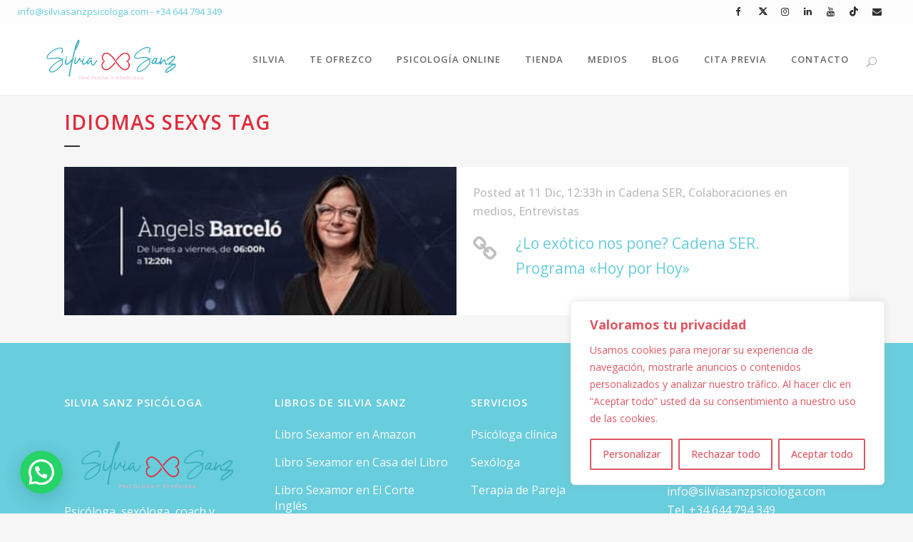

--- FILE ---
content_type: text/html; charset=utf-8
request_url: https://www.google.com/recaptcha/api2/anchor?ar=1&k=6Lc6P6kbAAAAAIeHFjIaJ3s9liOQqPzEAHkWJDmW&co=aHR0cHM6Ly9zaWx2aWFzYW56cHNpY29sb2dhLmNvbTo0NDM.&hl=en&v=7gg7H51Q-naNfhmCP3_R47ho&size=invisible&anchor-ms=20000&execute-ms=15000&cb=aavqvrqd7ree
body_size: 48429
content:
<!DOCTYPE HTML><html dir="ltr" lang="en"><head><meta http-equiv="Content-Type" content="text/html; charset=UTF-8">
<meta http-equiv="X-UA-Compatible" content="IE=edge">
<title>reCAPTCHA</title>
<style type="text/css">
/* cyrillic-ext */
@font-face {
  font-family: 'Roboto';
  font-style: normal;
  font-weight: 400;
  font-stretch: 100%;
  src: url(//fonts.gstatic.com/s/roboto/v48/KFO7CnqEu92Fr1ME7kSn66aGLdTylUAMa3GUBHMdazTgWw.woff2) format('woff2');
  unicode-range: U+0460-052F, U+1C80-1C8A, U+20B4, U+2DE0-2DFF, U+A640-A69F, U+FE2E-FE2F;
}
/* cyrillic */
@font-face {
  font-family: 'Roboto';
  font-style: normal;
  font-weight: 400;
  font-stretch: 100%;
  src: url(//fonts.gstatic.com/s/roboto/v48/KFO7CnqEu92Fr1ME7kSn66aGLdTylUAMa3iUBHMdazTgWw.woff2) format('woff2');
  unicode-range: U+0301, U+0400-045F, U+0490-0491, U+04B0-04B1, U+2116;
}
/* greek-ext */
@font-face {
  font-family: 'Roboto';
  font-style: normal;
  font-weight: 400;
  font-stretch: 100%;
  src: url(//fonts.gstatic.com/s/roboto/v48/KFO7CnqEu92Fr1ME7kSn66aGLdTylUAMa3CUBHMdazTgWw.woff2) format('woff2');
  unicode-range: U+1F00-1FFF;
}
/* greek */
@font-face {
  font-family: 'Roboto';
  font-style: normal;
  font-weight: 400;
  font-stretch: 100%;
  src: url(//fonts.gstatic.com/s/roboto/v48/KFO7CnqEu92Fr1ME7kSn66aGLdTylUAMa3-UBHMdazTgWw.woff2) format('woff2');
  unicode-range: U+0370-0377, U+037A-037F, U+0384-038A, U+038C, U+038E-03A1, U+03A3-03FF;
}
/* math */
@font-face {
  font-family: 'Roboto';
  font-style: normal;
  font-weight: 400;
  font-stretch: 100%;
  src: url(//fonts.gstatic.com/s/roboto/v48/KFO7CnqEu92Fr1ME7kSn66aGLdTylUAMawCUBHMdazTgWw.woff2) format('woff2');
  unicode-range: U+0302-0303, U+0305, U+0307-0308, U+0310, U+0312, U+0315, U+031A, U+0326-0327, U+032C, U+032F-0330, U+0332-0333, U+0338, U+033A, U+0346, U+034D, U+0391-03A1, U+03A3-03A9, U+03B1-03C9, U+03D1, U+03D5-03D6, U+03F0-03F1, U+03F4-03F5, U+2016-2017, U+2034-2038, U+203C, U+2040, U+2043, U+2047, U+2050, U+2057, U+205F, U+2070-2071, U+2074-208E, U+2090-209C, U+20D0-20DC, U+20E1, U+20E5-20EF, U+2100-2112, U+2114-2115, U+2117-2121, U+2123-214F, U+2190, U+2192, U+2194-21AE, U+21B0-21E5, U+21F1-21F2, U+21F4-2211, U+2213-2214, U+2216-22FF, U+2308-230B, U+2310, U+2319, U+231C-2321, U+2336-237A, U+237C, U+2395, U+239B-23B7, U+23D0, U+23DC-23E1, U+2474-2475, U+25AF, U+25B3, U+25B7, U+25BD, U+25C1, U+25CA, U+25CC, U+25FB, U+266D-266F, U+27C0-27FF, U+2900-2AFF, U+2B0E-2B11, U+2B30-2B4C, U+2BFE, U+3030, U+FF5B, U+FF5D, U+1D400-1D7FF, U+1EE00-1EEFF;
}
/* symbols */
@font-face {
  font-family: 'Roboto';
  font-style: normal;
  font-weight: 400;
  font-stretch: 100%;
  src: url(//fonts.gstatic.com/s/roboto/v48/KFO7CnqEu92Fr1ME7kSn66aGLdTylUAMaxKUBHMdazTgWw.woff2) format('woff2');
  unicode-range: U+0001-000C, U+000E-001F, U+007F-009F, U+20DD-20E0, U+20E2-20E4, U+2150-218F, U+2190, U+2192, U+2194-2199, U+21AF, U+21E6-21F0, U+21F3, U+2218-2219, U+2299, U+22C4-22C6, U+2300-243F, U+2440-244A, U+2460-24FF, U+25A0-27BF, U+2800-28FF, U+2921-2922, U+2981, U+29BF, U+29EB, U+2B00-2BFF, U+4DC0-4DFF, U+FFF9-FFFB, U+10140-1018E, U+10190-1019C, U+101A0, U+101D0-101FD, U+102E0-102FB, U+10E60-10E7E, U+1D2C0-1D2D3, U+1D2E0-1D37F, U+1F000-1F0FF, U+1F100-1F1AD, U+1F1E6-1F1FF, U+1F30D-1F30F, U+1F315, U+1F31C, U+1F31E, U+1F320-1F32C, U+1F336, U+1F378, U+1F37D, U+1F382, U+1F393-1F39F, U+1F3A7-1F3A8, U+1F3AC-1F3AF, U+1F3C2, U+1F3C4-1F3C6, U+1F3CA-1F3CE, U+1F3D4-1F3E0, U+1F3ED, U+1F3F1-1F3F3, U+1F3F5-1F3F7, U+1F408, U+1F415, U+1F41F, U+1F426, U+1F43F, U+1F441-1F442, U+1F444, U+1F446-1F449, U+1F44C-1F44E, U+1F453, U+1F46A, U+1F47D, U+1F4A3, U+1F4B0, U+1F4B3, U+1F4B9, U+1F4BB, U+1F4BF, U+1F4C8-1F4CB, U+1F4D6, U+1F4DA, U+1F4DF, U+1F4E3-1F4E6, U+1F4EA-1F4ED, U+1F4F7, U+1F4F9-1F4FB, U+1F4FD-1F4FE, U+1F503, U+1F507-1F50B, U+1F50D, U+1F512-1F513, U+1F53E-1F54A, U+1F54F-1F5FA, U+1F610, U+1F650-1F67F, U+1F687, U+1F68D, U+1F691, U+1F694, U+1F698, U+1F6AD, U+1F6B2, U+1F6B9-1F6BA, U+1F6BC, U+1F6C6-1F6CF, U+1F6D3-1F6D7, U+1F6E0-1F6EA, U+1F6F0-1F6F3, U+1F6F7-1F6FC, U+1F700-1F7FF, U+1F800-1F80B, U+1F810-1F847, U+1F850-1F859, U+1F860-1F887, U+1F890-1F8AD, U+1F8B0-1F8BB, U+1F8C0-1F8C1, U+1F900-1F90B, U+1F93B, U+1F946, U+1F984, U+1F996, U+1F9E9, U+1FA00-1FA6F, U+1FA70-1FA7C, U+1FA80-1FA89, U+1FA8F-1FAC6, U+1FACE-1FADC, U+1FADF-1FAE9, U+1FAF0-1FAF8, U+1FB00-1FBFF;
}
/* vietnamese */
@font-face {
  font-family: 'Roboto';
  font-style: normal;
  font-weight: 400;
  font-stretch: 100%;
  src: url(//fonts.gstatic.com/s/roboto/v48/KFO7CnqEu92Fr1ME7kSn66aGLdTylUAMa3OUBHMdazTgWw.woff2) format('woff2');
  unicode-range: U+0102-0103, U+0110-0111, U+0128-0129, U+0168-0169, U+01A0-01A1, U+01AF-01B0, U+0300-0301, U+0303-0304, U+0308-0309, U+0323, U+0329, U+1EA0-1EF9, U+20AB;
}
/* latin-ext */
@font-face {
  font-family: 'Roboto';
  font-style: normal;
  font-weight: 400;
  font-stretch: 100%;
  src: url(//fonts.gstatic.com/s/roboto/v48/KFO7CnqEu92Fr1ME7kSn66aGLdTylUAMa3KUBHMdazTgWw.woff2) format('woff2');
  unicode-range: U+0100-02BA, U+02BD-02C5, U+02C7-02CC, U+02CE-02D7, U+02DD-02FF, U+0304, U+0308, U+0329, U+1D00-1DBF, U+1E00-1E9F, U+1EF2-1EFF, U+2020, U+20A0-20AB, U+20AD-20C0, U+2113, U+2C60-2C7F, U+A720-A7FF;
}
/* latin */
@font-face {
  font-family: 'Roboto';
  font-style: normal;
  font-weight: 400;
  font-stretch: 100%;
  src: url(//fonts.gstatic.com/s/roboto/v48/KFO7CnqEu92Fr1ME7kSn66aGLdTylUAMa3yUBHMdazQ.woff2) format('woff2');
  unicode-range: U+0000-00FF, U+0131, U+0152-0153, U+02BB-02BC, U+02C6, U+02DA, U+02DC, U+0304, U+0308, U+0329, U+2000-206F, U+20AC, U+2122, U+2191, U+2193, U+2212, U+2215, U+FEFF, U+FFFD;
}
/* cyrillic-ext */
@font-face {
  font-family: 'Roboto';
  font-style: normal;
  font-weight: 500;
  font-stretch: 100%;
  src: url(//fonts.gstatic.com/s/roboto/v48/KFO7CnqEu92Fr1ME7kSn66aGLdTylUAMa3GUBHMdazTgWw.woff2) format('woff2');
  unicode-range: U+0460-052F, U+1C80-1C8A, U+20B4, U+2DE0-2DFF, U+A640-A69F, U+FE2E-FE2F;
}
/* cyrillic */
@font-face {
  font-family: 'Roboto';
  font-style: normal;
  font-weight: 500;
  font-stretch: 100%;
  src: url(//fonts.gstatic.com/s/roboto/v48/KFO7CnqEu92Fr1ME7kSn66aGLdTylUAMa3iUBHMdazTgWw.woff2) format('woff2');
  unicode-range: U+0301, U+0400-045F, U+0490-0491, U+04B0-04B1, U+2116;
}
/* greek-ext */
@font-face {
  font-family: 'Roboto';
  font-style: normal;
  font-weight: 500;
  font-stretch: 100%;
  src: url(//fonts.gstatic.com/s/roboto/v48/KFO7CnqEu92Fr1ME7kSn66aGLdTylUAMa3CUBHMdazTgWw.woff2) format('woff2');
  unicode-range: U+1F00-1FFF;
}
/* greek */
@font-face {
  font-family: 'Roboto';
  font-style: normal;
  font-weight: 500;
  font-stretch: 100%;
  src: url(//fonts.gstatic.com/s/roboto/v48/KFO7CnqEu92Fr1ME7kSn66aGLdTylUAMa3-UBHMdazTgWw.woff2) format('woff2');
  unicode-range: U+0370-0377, U+037A-037F, U+0384-038A, U+038C, U+038E-03A1, U+03A3-03FF;
}
/* math */
@font-face {
  font-family: 'Roboto';
  font-style: normal;
  font-weight: 500;
  font-stretch: 100%;
  src: url(//fonts.gstatic.com/s/roboto/v48/KFO7CnqEu92Fr1ME7kSn66aGLdTylUAMawCUBHMdazTgWw.woff2) format('woff2');
  unicode-range: U+0302-0303, U+0305, U+0307-0308, U+0310, U+0312, U+0315, U+031A, U+0326-0327, U+032C, U+032F-0330, U+0332-0333, U+0338, U+033A, U+0346, U+034D, U+0391-03A1, U+03A3-03A9, U+03B1-03C9, U+03D1, U+03D5-03D6, U+03F0-03F1, U+03F4-03F5, U+2016-2017, U+2034-2038, U+203C, U+2040, U+2043, U+2047, U+2050, U+2057, U+205F, U+2070-2071, U+2074-208E, U+2090-209C, U+20D0-20DC, U+20E1, U+20E5-20EF, U+2100-2112, U+2114-2115, U+2117-2121, U+2123-214F, U+2190, U+2192, U+2194-21AE, U+21B0-21E5, U+21F1-21F2, U+21F4-2211, U+2213-2214, U+2216-22FF, U+2308-230B, U+2310, U+2319, U+231C-2321, U+2336-237A, U+237C, U+2395, U+239B-23B7, U+23D0, U+23DC-23E1, U+2474-2475, U+25AF, U+25B3, U+25B7, U+25BD, U+25C1, U+25CA, U+25CC, U+25FB, U+266D-266F, U+27C0-27FF, U+2900-2AFF, U+2B0E-2B11, U+2B30-2B4C, U+2BFE, U+3030, U+FF5B, U+FF5D, U+1D400-1D7FF, U+1EE00-1EEFF;
}
/* symbols */
@font-face {
  font-family: 'Roboto';
  font-style: normal;
  font-weight: 500;
  font-stretch: 100%;
  src: url(//fonts.gstatic.com/s/roboto/v48/KFO7CnqEu92Fr1ME7kSn66aGLdTylUAMaxKUBHMdazTgWw.woff2) format('woff2');
  unicode-range: U+0001-000C, U+000E-001F, U+007F-009F, U+20DD-20E0, U+20E2-20E4, U+2150-218F, U+2190, U+2192, U+2194-2199, U+21AF, U+21E6-21F0, U+21F3, U+2218-2219, U+2299, U+22C4-22C6, U+2300-243F, U+2440-244A, U+2460-24FF, U+25A0-27BF, U+2800-28FF, U+2921-2922, U+2981, U+29BF, U+29EB, U+2B00-2BFF, U+4DC0-4DFF, U+FFF9-FFFB, U+10140-1018E, U+10190-1019C, U+101A0, U+101D0-101FD, U+102E0-102FB, U+10E60-10E7E, U+1D2C0-1D2D3, U+1D2E0-1D37F, U+1F000-1F0FF, U+1F100-1F1AD, U+1F1E6-1F1FF, U+1F30D-1F30F, U+1F315, U+1F31C, U+1F31E, U+1F320-1F32C, U+1F336, U+1F378, U+1F37D, U+1F382, U+1F393-1F39F, U+1F3A7-1F3A8, U+1F3AC-1F3AF, U+1F3C2, U+1F3C4-1F3C6, U+1F3CA-1F3CE, U+1F3D4-1F3E0, U+1F3ED, U+1F3F1-1F3F3, U+1F3F5-1F3F7, U+1F408, U+1F415, U+1F41F, U+1F426, U+1F43F, U+1F441-1F442, U+1F444, U+1F446-1F449, U+1F44C-1F44E, U+1F453, U+1F46A, U+1F47D, U+1F4A3, U+1F4B0, U+1F4B3, U+1F4B9, U+1F4BB, U+1F4BF, U+1F4C8-1F4CB, U+1F4D6, U+1F4DA, U+1F4DF, U+1F4E3-1F4E6, U+1F4EA-1F4ED, U+1F4F7, U+1F4F9-1F4FB, U+1F4FD-1F4FE, U+1F503, U+1F507-1F50B, U+1F50D, U+1F512-1F513, U+1F53E-1F54A, U+1F54F-1F5FA, U+1F610, U+1F650-1F67F, U+1F687, U+1F68D, U+1F691, U+1F694, U+1F698, U+1F6AD, U+1F6B2, U+1F6B9-1F6BA, U+1F6BC, U+1F6C6-1F6CF, U+1F6D3-1F6D7, U+1F6E0-1F6EA, U+1F6F0-1F6F3, U+1F6F7-1F6FC, U+1F700-1F7FF, U+1F800-1F80B, U+1F810-1F847, U+1F850-1F859, U+1F860-1F887, U+1F890-1F8AD, U+1F8B0-1F8BB, U+1F8C0-1F8C1, U+1F900-1F90B, U+1F93B, U+1F946, U+1F984, U+1F996, U+1F9E9, U+1FA00-1FA6F, U+1FA70-1FA7C, U+1FA80-1FA89, U+1FA8F-1FAC6, U+1FACE-1FADC, U+1FADF-1FAE9, U+1FAF0-1FAF8, U+1FB00-1FBFF;
}
/* vietnamese */
@font-face {
  font-family: 'Roboto';
  font-style: normal;
  font-weight: 500;
  font-stretch: 100%;
  src: url(//fonts.gstatic.com/s/roboto/v48/KFO7CnqEu92Fr1ME7kSn66aGLdTylUAMa3OUBHMdazTgWw.woff2) format('woff2');
  unicode-range: U+0102-0103, U+0110-0111, U+0128-0129, U+0168-0169, U+01A0-01A1, U+01AF-01B0, U+0300-0301, U+0303-0304, U+0308-0309, U+0323, U+0329, U+1EA0-1EF9, U+20AB;
}
/* latin-ext */
@font-face {
  font-family: 'Roboto';
  font-style: normal;
  font-weight: 500;
  font-stretch: 100%;
  src: url(//fonts.gstatic.com/s/roboto/v48/KFO7CnqEu92Fr1ME7kSn66aGLdTylUAMa3KUBHMdazTgWw.woff2) format('woff2');
  unicode-range: U+0100-02BA, U+02BD-02C5, U+02C7-02CC, U+02CE-02D7, U+02DD-02FF, U+0304, U+0308, U+0329, U+1D00-1DBF, U+1E00-1E9F, U+1EF2-1EFF, U+2020, U+20A0-20AB, U+20AD-20C0, U+2113, U+2C60-2C7F, U+A720-A7FF;
}
/* latin */
@font-face {
  font-family: 'Roboto';
  font-style: normal;
  font-weight: 500;
  font-stretch: 100%;
  src: url(//fonts.gstatic.com/s/roboto/v48/KFO7CnqEu92Fr1ME7kSn66aGLdTylUAMa3yUBHMdazQ.woff2) format('woff2');
  unicode-range: U+0000-00FF, U+0131, U+0152-0153, U+02BB-02BC, U+02C6, U+02DA, U+02DC, U+0304, U+0308, U+0329, U+2000-206F, U+20AC, U+2122, U+2191, U+2193, U+2212, U+2215, U+FEFF, U+FFFD;
}
/* cyrillic-ext */
@font-face {
  font-family: 'Roboto';
  font-style: normal;
  font-weight: 900;
  font-stretch: 100%;
  src: url(//fonts.gstatic.com/s/roboto/v48/KFO7CnqEu92Fr1ME7kSn66aGLdTylUAMa3GUBHMdazTgWw.woff2) format('woff2');
  unicode-range: U+0460-052F, U+1C80-1C8A, U+20B4, U+2DE0-2DFF, U+A640-A69F, U+FE2E-FE2F;
}
/* cyrillic */
@font-face {
  font-family: 'Roboto';
  font-style: normal;
  font-weight: 900;
  font-stretch: 100%;
  src: url(//fonts.gstatic.com/s/roboto/v48/KFO7CnqEu92Fr1ME7kSn66aGLdTylUAMa3iUBHMdazTgWw.woff2) format('woff2');
  unicode-range: U+0301, U+0400-045F, U+0490-0491, U+04B0-04B1, U+2116;
}
/* greek-ext */
@font-face {
  font-family: 'Roboto';
  font-style: normal;
  font-weight: 900;
  font-stretch: 100%;
  src: url(//fonts.gstatic.com/s/roboto/v48/KFO7CnqEu92Fr1ME7kSn66aGLdTylUAMa3CUBHMdazTgWw.woff2) format('woff2');
  unicode-range: U+1F00-1FFF;
}
/* greek */
@font-face {
  font-family: 'Roboto';
  font-style: normal;
  font-weight: 900;
  font-stretch: 100%;
  src: url(//fonts.gstatic.com/s/roboto/v48/KFO7CnqEu92Fr1ME7kSn66aGLdTylUAMa3-UBHMdazTgWw.woff2) format('woff2');
  unicode-range: U+0370-0377, U+037A-037F, U+0384-038A, U+038C, U+038E-03A1, U+03A3-03FF;
}
/* math */
@font-face {
  font-family: 'Roboto';
  font-style: normal;
  font-weight: 900;
  font-stretch: 100%;
  src: url(//fonts.gstatic.com/s/roboto/v48/KFO7CnqEu92Fr1ME7kSn66aGLdTylUAMawCUBHMdazTgWw.woff2) format('woff2');
  unicode-range: U+0302-0303, U+0305, U+0307-0308, U+0310, U+0312, U+0315, U+031A, U+0326-0327, U+032C, U+032F-0330, U+0332-0333, U+0338, U+033A, U+0346, U+034D, U+0391-03A1, U+03A3-03A9, U+03B1-03C9, U+03D1, U+03D5-03D6, U+03F0-03F1, U+03F4-03F5, U+2016-2017, U+2034-2038, U+203C, U+2040, U+2043, U+2047, U+2050, U+2057, U+205F, U+2070-2071, U+2074-208E, U+2090-209C, U+20D0-20DC, U+20E1, U+20E5-20EF, U+2100-2112, U+2114-2115, U+2117-2121, U+2123-214F, U+2190, U+2192, U+2194-21AE, U+21B0-21E5, U+21F1-21F2, U+21F4-2211, U+2213-2214, U+2216-22FF, U+2308-230B, U+2310, U+2319, U+231C-2321, U+2336-237A, U+237C, U+2395, U+239B-23B7, U+23D0, U+23DC-23E1, U+2474-2475, U+25AF, U+25B3, U+25B7, U+25BD, U+25C1, U+25CA, U+25CC, U+25FB, U+266D-266F, U+27C0-27FF, U+2900-2AFF, U+2B0E-2B11, U+2B30-2B4C, U+2BFE, U+3030, U+FF5B, U+FF5D, U+1D400-1D7FF, U+1EE00-1EEFF;
}
/* symbols */
@font-face {
  font-family: 'Roboto';
  font-style: normal;
  font-weight: 900;
  font-stretch: 100%;
  src: url(//fonts.gstatic.com/s/roboto/v48/KFO7CnqEu92Fr1ME7kSn66aGLdTylUAMaxKUBHMdazTgWw.woff2) format('woff2');
  unicode-range: U+0001-000C, U+000E-001F, U+007F-009F, U+20DD-20E0, U+20E2-20E4, U+2150-218F, U+2190, U+2192, U+2194-2199, U+21AF, U+21E6-21F0, U+21F3, U+2218-2219, U+2299, U+22C4-22C6, U+2300-243F, U+2440-244A, U+2460-24FF, U+25A0-27BF, U+2800-28FF, U+2921-2922, U+2981, U+29BF, U+29EB, U+2B00-2BFF, U+4DC0-4DFF, U+FFF9-FFFB, U+10140-1018E, U+10190-1019C, U+101A0, U+101D0-101FD, U+102E0-102FB, U+10E60-10E7E, U+1D2C0-1D2D3, U+1D2E0-1D37F, U+1F000-1F0FF, U+1F100-1F1AD, U+1F1E6-1F1FF, U+1F30D-1F30F, U+1F315, U+1F31C, U+1F31E, U+1F320-1F32C, U+1F336, U+1F378, U+1F37D, U+1F382, U+1F393-1F39F, U+1F3A7-1F3A8, U+1F3AC-1F3AF, U+1F3C2, U+1F3C4-1F3C6, U+1F3CA-1F3CE, U+1F3D4-1F3E0, U+1F3ED, U+1F3F1-1F3F3, U+1F3F5-1F3F7, U+1F408, U+1F415, U+1F41F, U+1F426, U+1F43F, U+1F441-1F442, U+1F444, U+1F446-1F449, U+1F44C-1F44E, U+1F453, U+1F46A, U+1F47D, U+1F4A3, U+1F4B0, U+1F4B3, U+1F4B9, U+1F4BB, U+1F4BF, U+1F4C8-1F4CB, U+1F4D6, U+1F4DA, U+1F4DF, U+1F4E3-1F4E6, U+1F4EA-1F4ED, U+1F4F7, U+1F4F9-1F4FB, U+1F4FD-1F4FE, U+1F503, U+1F507-1F50B, U+1F50D, U+1F512-1F513, U+1F53E-1F54A, U+1F54F-1F5FA, U+1F610, U+1F650-1F67F, U+1F687, U+1F68D, U+1F691, U+1F694, U+1F698, U+1F6AD, U+1F6B2, U+1F6B9-1F6BA, U+1F6BC, U+1F6C6-1F6CF, U+1F6D3-1F6D7, U+1F6E0-1F6EA, U+1F6F0-1F6F3, U+1F6F7-1F6FC, U+1F700-1F7FF, U+1F800-1F80B, U+1F810-1F847, U+1F850-1F859, U+1F860-1F887, U+1F890-1F8AD, U+1F8B0-1F8BB, U+1F8C0-1F8C1, U+1F900-1F90B, U+1F93B, U+1F946, U+1F984, U+1F996, U+1F9E9, U+1FA00-1FA6F, U+1FA70-1FA7C, U+1FA80-1FA89, U+1FA8F-1FAC6, U+1FACE-1FADC, U+1FADF-1FAE9, U+1FAF0-1FAF8, U+1FB00-1FBFF;
}
/* vietnamese */
@font-face {
  font-family: 'Roboto';
  font-style: normal;
  font-weight: 900;
  font-stretch: 100%;
  src: url(//fonts.gstatic.com/s/roboto/v48/KFO7CnqEu92Fr1ME7kSn66aGLdTylUAMa3OUBHMdazTgWw.woff2) format('woff2');
  unicode-range: U+0102-0103, U+0110-0111, U+0128-0129, U+0168-0169, U+01A0-01A1, U+01AF-01B0, U+0300-0301, U+0303-0304, U+0308-0309, U+0323, U+0329, U+1EA0-1EF9, U+20AB;
}
/* latin-ext */
@font-face {
  font-family: 'Roboto';
  font-style: normal;
  font-weight: 900;
  font-stretch: 100%;
  src: url(//fonts.gstatic.com/s/roboto/v48/KFO7CnqEu92Fr1ME7kSn66aGLdTylUAMa3KUBHMdazTgWw.woff2) format('woff2');
  unicode-range: U+0100-02BA, U+02BD-02C5, U+02C7-02CC, U+02CE-02D7, U+02DD-02FF, U+0304, U+0308, U+0329, U+1D00-1DBF, U+1E00-1E9F, U+1EF2-1EFF, U+2020, U+20A0-20AB, U+20AD-20C0, U+2113, U+2C60-2C7F, U+A720-A7FF;
}
/* latin */
@font-face {
  font-family: 'Roboto';
  font-style: normal;
  font-weight: 900;
  font-stretch: 100%;
  src: url(//fonts.gstatic.com/s/roboto/v48/KFO7CnqEu92Fr1ME7kSn66aGLdTylUAMa3yUBHMdazQ.woff2) format('woff2');
  unicode-range: U+0000-00FF, U+0131, U+0152-0153, U+02BB-02BC, U+02C6, U+02DA, U+02DC, U+0304, U+0308, U+0329, U+2000-206F, U+20AC, U+2122, U+2191, U+2193, U+2212, U+2215, U+FEFF, U+FFFD;
}

</style>
<link rel="stylesheet" type="text/css" href="https://www.gstatic.com/recaptcha/releases/7gg7H51Q-naNfhmCP3_R47ho/styles__ltr.css">
<script nonce="HbDUwYEBidzSCDKAcDzKmg" type="text/javascript">window['__recaptcha_api'] = 'https://www.google.com/recaptcha/api2/';</script>
<script type="text/javascript" src="https://www.gstatic.com/recaptcha/releases/7gg7H51Q-naNfhmCP3_R47ho/recaptcha__en.js" nonce="HbDUwYEBidzSCDKAcDzKmg">
      
    </script></head>
<body><div id="rc-anchor-alert" class="rc-anchor-alert"></div>
<input type="hidden" id="recaptcha-token" value="[base64]">
<script type="text/javascript" nonce="HbDUwYEBidzSCDKAcDzKmg">
      recaptcha.anchor.Main.init("[\x22ainput\x22,[\x22bgdata\x22,\x22\x22,\[base64]/[base64]/[base64]/[base64]/cjw8ejpyPj4+eil9Y2F0Y2gobCl7dGhyb3cgbDt9fSxIPWZ1bmN0aW9uKHcsdCx6KXtpZih3PT0xOTR8fHc9PTIwOCl0LnZbd10/dC52W3ddLmNvbmNhdCh6KTp0LnZbd109b2Yoeix0KTtlbHNle2lmKHQuYkImJnchPTMxNylyZXR1cm47dz09NjZ8fHc9PTEyMnx8dz09NDcwfHx3PT00NHx8dz09NDE2fHx3PT0zOTd8fHc9PTQyMXx8dz09Njh8fHc9PTcwfHx3PT0xODQ/[base64]/[base64]/[base64]/bmV3IGRbVl0oSlswXSk6cD09Mj9uZXcgZFtWXShKWzBdLEpbMV0pOnA9PTM/bmV3IGRbVl0oSlswXSxKWzFdLEpbMl0pOnA9PTQ/[base64]/[base64]/[base64]/[base64]\x22,\[base64]\\u003d\x22,\x22GMKYwrbDpcOcwpfDu8ONJTfCjMK3XQzCuMOkwpBowpTDnsK3woxgQsOlwqlQwrkawrnDjHEBw7x2TsOiwoYVMsOww5TCscOWw6UNwrjDmMOsZMKEw4towrPCpSM4CcOFw4AQw5nCtnXCsF3DtTkjwqVPYUnClGrDpSIAwqLDjsOEeBpyw4FENknClcO/w5rClzjDpifDrD7CoMO1wq9ww74Mw7PCpVzCucKCRMKdw4EeQFlQw683woROX2pVfcKMw7dMwrzDqiIDwoDCq2rCsUzCrEpfwpXCqsK3w6fCtgM0wrB8w7xMPsOdwq3Ch8OMwoTCscKYYl0Iwp7CrMKofRLDjMO/w4Euw6DDuMKUw7BYbkfDrsKfIwHCrsKkwq50UjxPw7NoBMOnw5DCpsOSH1QXwoQRdsO2wr1tCQZqw6ZpU03DssKpXB/DhmMVWcOLwrrCmMO9w53DqMOdw6Nsw5nDtsKMwoxCw57DlcOzwo7CnMOFRhg0w5bCkMOxw7PDhzwfGi1ww5/Du8OuBH/Dmm/DoMO4a0PCvcOTWMKiwrvDt8Oow6vCgsKZwrxtw5MtwpR0w5zDtmzCrXDDokjDmcKJw5PDhgRlwqZ/[base64]/DmcOibi3DhwBywol/w75nwrjCjsKcwosKBMKFZC3Cgj/CnyzChhDDvl0rw4/DtMKyJCIhw70ZbMOXwrQ0c8O8RXh3c8OKM8OVYcOawoDCjFLCukg+AcOkJRjCrsKqwobDr2N2wqptG8OCI8OPw7DDgQB8w63Dsm5Ww53CksKiwqDDhMOuwq3CjWPDsDZXw6LCkxHCs8KGElgRw7TDhMKLLkPCp8KZw5UQCVrDrkDChMKhwqLCqDs/wqPCvibCusOhw6AwwoAXw7zDug0OFMKPw6jDn1wZC8OPYMKFOR7Do8KWVjzCtcK3w7M7wo8eIxHCusObwrMva8Obwr4vXsO3VcOgAsOoPSZtw6sFwpFLw6HDl2vDjTvCosOPwq3ChcKhOsKCw7/CphnDtcOWQcOXYnUrGykaJMKRwr7CghwJw5/CrEnCoDbCqBt/woHDlcKCw6dfImstw6jClEHDnMKHJlw+w4hEf8KRw5ocwrJxw7jDhFHDgEB2w4Uzwps5w5XDj8O0wr/Dl8KOw4gdKcKCw5bCiz7DisOtR0PCtUrCtcO9ET3CucK5alzCuMOtwp0PGjoWwpHDqHA7W8OXScOSwrrCryPCmcKJY8Oywp/DkhlnCTbCiRvDqMKhwo1CwqjCh8OAwqLDvxnDiMKcw5TCkAQ3wq3CihvDk8KHPgkNCSbDq8OMdh3DoMKTwrcdw5nCjkoFw65sw67CmA/CosO2w6nCrMOVEMO4L8OzJMOWD8KFw4tfSMOvw4rDlm97X8O8IcKdaMOBN8OTDTvDvMOhwpQMZTXCsAjDlMOJw6DCuxo1woh5wr/DqCDCnHZ8wrLDicKBw7fDvWhQw5lHOMKeN8OhwrZVbsKibRgBw7jCsAzDuMKvwqUYcMKDDSsGwrgewqBSCxnDhgE1w74cw7pvw7nCr0/ClnMXw7XClCwqJF/CpVAXwonCqEbDgF3CvsKVekMrw7HCqTzDoSrDp8KPw5nCrMK9w61zwoFPSgrDm1VVw47CvMKBIcKmwpTCtMK5wpIfB8OoMMKEwrRUw5YWDDUBejvDqMKbw4nDow/CpXXDtnfDg2MhTWksXzfChcKTOmkOw5PCjMKew6llL8OhwodWSy/CvXERw5vCtcOBw5LDiXskZTfCoH1hwocUKsO/[base64]/wqTCj8O5YcOeH0UhwrN2bMKKDMK+w4ZqwrrChsOVVA08w644woHCiBbCg8K+VMOHGh/Dg8OowoJcw4Myw6vDsErDsVZ4w7ZJKTzDvyMUAsOowoLDpko5w47Ci8KZZmQqwq/CmcO5w4fDpsOqSR4SwrcuwoLCpxJnU1HDvw3CuMOHwqTCvEJlOMKAB8OEwrDDjG3CsnHCp8Krf1khw7d+N07Dn8OpesODw7DDoWLCv8Kkw6AEb1pCw6jCm8O9wpETw5bDuEPDpBfDhl8Vw4DDrMKowo/DisKfw47Chi4NwrM+ZcKbdVfCvj/Dr0UEwpoKA3UBDMKTwpZJGHgfZmfCvQPChcKVAMKdcFDDtj02w6FDw6fCnVNnw58NezfCpMKawotYw73CoMO+Z0pAwpDDjsOAwq1tEsKlwqluwoHDu8OBw6gfw5pMw5rCucOSdVzDkyPCrcOuTWx8wrlhAkTDvMKQLcKPw7RXw75rw5rDu8Kcw71bwq/CiMOiw6fCo1xQdSfCu8KSwo3DkkJIw4hXwpLCs2FWwp7Ck3DDnMKZw4Bzw7fDtMOGwoAgVcOsOsORwovDjcKYwq1GdXAYw4dww53ChBzDljAzSxIaFFnClsKxecKQwotVDcOBfcKKbRluQ8OWBTclwoZMw7UQR8K3fcODworCjlPChiUfNMK2wpfDijU/VsKNJMONXl8Qw6DDncO2NE/DlcKWw6YCcg/ClMKKwqpDe8KyTCDDpWZZwqdewr7DqMO3c8O/[base64]/DrcKaw63Dg2JrQMK7E8KAMcOew7sJA8KGOMKVwo/DuWTDsMO+wqRWwqXCqxdZKnHCkMOpwqtRNEd8w75Rw7MJTMK2wp7CsUQPw5gQI1HCqMKgw50SwoHDvsKjHsKpYzYcDBh/UMOMwrjCicKyWRFhw68Ew4vDr8Ouw6I2w7bDsn4Yw6TCnwDCqXfCncKJwqExwp/[base64]/AwApw4/CnMKTwobDiMKHwp/DhcKGwop5W8OTw4jCosOQw7ZjbS7Dl3gyVnw6w5luw7FHwrfDrEnDun1HTg7DhcOMC1bCiyXDuMKcChfCu8Kcw6/Cq8KIfEZWAE93OsKvw4BRAkLCiSFbwpbDlxoKw6MOw4fDncOcAcKkw4nDtcO3X1XCgMO5WsKywp1bw7XDkMKwC0/DvU8kw6fDsEwCa8KmfUlrw6vClsO1w5HCj8KjA2nClmMlMsOsKsK1acO7w71jBwPDk8Ofw6HDrcOIwqTCicKTw4FFEsKGwrPDo8Kpc1TCoMKjR8O9w5R8wpfCssKEwpBTEsOfHsKswrwUw6/Cu8KbZX3Dt8Kmw7bDpUYSwogCWsK7wrR0AFDDgcKSRmtHw4/CukNuwrLDmGDClxHClhPCsSEpwpfDq8Kaw43CgsOfwqElSMOuYcOjTMKRCX/Cg8K4MD14wqTDgGhFwo4ZLQUZO2okw57CkcOIwpLCo8KwwqJ+w5UQRRUqwppAV0rCiMOow77DqMK8w5rCoyvDnkJ1w5/ChMO2JcOoZAPDhQjCmnzCg8KZGAstbjbCi1/DjsO2wpIwd3tvw57DnmcDamLDtnfDlA4QTg7Ch8KmD8O2SxZ5wqVjDcK4w5llVmAefsO0wpDCj8KdCU5yw6zDucK1GX0OE8OHBcONNQfCrnQgwrnDqsKGwpsrCiTDrsKNCsKgHGTCkQ/DgMKeORBsNwLCpMKSwphzwpgoA8KOCcOgwoDCosKraEVJw6NySMKTWcKvw7vCqT1edcKewrFVNj4YIsOhw4jConnDrMOJwr7DmcOsw7XDvsO5F8K3GioZVBbDqMKHwrtWOMOFw4bDllDCgcO1wpjDkcKmw6fCq8K7w4/[base64]/[base64]/[base64]/DoMOxbSVOSgknw5NFwo/DlcOawqY/w4XDlT4Fw6zDu8OwwrfDlsO6wpjCqMKuGMK4P8Orel89D8KAE8KsU8O+wqQywr5lVyAxQcKRw5UzaMOmw4vDl8Opw5AhEjTCmcOLIsOLwoDDn33DkCQ2w4w8wpRQw6kPE8OCHsK6w4omGHrCsFzCjU/CtsODeBJmbBETw7LDoV5XEsKAwpkFwrMawpHDtUPDhsOaFsKvYcKlJMOywosOw4IhRWAUGEpiwrk4w4Qfw7EfUhzDg8KCasOpw75wwqDCu8KfwrDCmExWwpLCqMKdOsKOwqTDvsKCA2zDiHvDpsK/wq/CrsKHY8OKLx/CtMK5w5/DkwPCg8OUAh7CpcOJX0Q7w6kXw6jDjDPDpGjDkcKBw60eH3zDk1DDs8KrTcOeT8OzRMOTewzDsVNrwpB1YMOfPDJ2YSxhwobCn8KUPjrDgcOGw4vCicOLV3sqRxLDgMOLWsO5dQwfI2Nuw4TDmh58w7rDr8OnBAs9w4nCu8K1w79cw5EFw4/Cu0pxw6Q+FzNTw5HDtcKawo3CpGTDgxpeccKgFsOQwo3DrcOOw7wtAFklZBwbFcODVMK8a8OcE2rCu8KIYMKbHsKfwp/DlkLCmBkBTEM+w7PDtMOJFCvCgsKjIGLChcKzUR/[base64]/w5nCu8KKesOgIw3Cq3/Coj86RMKmV8OhFcOgFcOmQ8OOJsKyw5XCjArDil3DmMKCRnXCm0PCscKwJcO4wrjDlMO3wrJmw7rCnD4qJUvDrcOMw5/[base64]/w5B7w51owozDjsONw4HCmGHDnj7ChMKpKD/Dj8KhLMOLw7LCjE7DrsObw4pbUMO/w7YTUMKaUMOhwqpMJsKJw6PDjsOTZzXCs2rCpVYvwosrVFV5GhnDsHbChMO2GjlUw48Wwph2w7TDpsKyw6oFHsKew5V3wr4SwrTCvgjDhl7CscKzw5vDulHChMOPwpPCpiPCuMOUSMKiKB/Coy7Cg3vDnMOMDHh9wpvDkMOswrdcCyxlwo3Dk1fDqMKHQxbCkcO0w4nCvsK+wpvCgcKBwrU6wqnChGTCg2fCgWfDscKGGBjDkcKFIsO+VMOaN302w4fClx/[base64]/Il5te8KTwpfDuR3CpmvDs8OWw4UdwqxXwqgkS8KkccOow4t7ByBOahTDlAlHRsOMw5ECwpvCpsK6Z8K9wo3DhMO8wonCj8KoKMKtwoUNScOfwq3DucKywpjDrsOPw40UMcOcSMOyw4LDp8Krw7d4w4/DhsOfG0kSAQUFwrRfUyFPw6oSwqooAVLCtMKVw5BUwrxOQhHCvMOQdA7ChywswpnCrMKeXijDjg8IwpTDm8Kpw7TDk8KLwok6wodSRHMPLsOgw4TDpBTCsW5NWSvCvcOBVsOnwpvDiMKAw6TCvMKHw6LCmyQJwoEcJ8K3UsOGw7vDnHgFwo0IYMKMK8Oow7/[base64]/[base64]/wrU/E8K8Vw4wQ8OlT8ODw6LCnRFEwp9bwr/Dr1wdw4YPw5DDvcK/V8Kgw6nDty89wrYXaCt5w63DncOpwrzDjcKzYAvDhn3CuMOcQyYFb0zDs8Kdf8OASTI3GAAaSnXDgsOQMEUjNBBOwp7DrgTDosKrwokew7nDoHBnwrUAw5IvaWjDjsK8L8Krw7HDgcKxaMOjUMOINxV/NC5kEREJwr7CoDTCp1stGBTDusKiOULDssKFQVTCjhkHS8KKS1bDgMKIwqXDqGMQYMKPYsOswoAwwojCr8ODZjg+wqTCmMOqwoAFUQ7DjMKAw5FTw4vCrsOLBsOVTCZ8wqDCpMKWw4l+wp/Dm3PDphUvW8KvwqwzMns5OMKnCsOXwpPDrsKEwr7DrMK3w7RCwqPCh8OALMOdNsONUibCicOew75gwpUxwoM/[base64]/ClifDtiYMw48RwoPCjMOXwpUUL3HDmcODwpHDvhBew4zDnsK7KcKuw6PDohfDrMOmwqnCrcK5w7zDisOwwrXDlXHDrsOrw4dIWCNDwpLCucOPw7bDrRJlCBHChiVgS8KTc8Oiw4bDqsO0wo5swqRWLsOjUSzCmA/DqUTCvcKhEcOEw59RG8OJQ8K9wr7CkMODMsOmVMO2w5PCoEAwOMK0aBLCtUXDqFnDtkEpw7YAA1XCocKvwoDDuMKTOcKNGsKnOcKIYMK9JlRxw7MpfmQcwoTCpsOvLTDDo8K/O8OKwqUqw78NAcOSwpDDgMK/IsOvOgTDlsORLUtVDWPCuFE0w50UwrnDpMKye8KGZsKXwrdMwpo7AldCMhPDvsKnwrnDvcKle2xuJsO2IAkiw4ZMH1ljO8OWR8OVDjfCsiLCoD5hwq/CmmXDjg7CnX5xw5t9azQgI8KUfsKPCRh3J2hdE8OpwprDlinDksOnw7fDiTTCg8OkwpAuJ1LCoMO+LMKLdWRfw4RkwpXCuMKmwo/CtsKSw7EOWcOWw5c8ccOMZwFAVmPDtG3CsDzCtMKew7vDscOiwpbDkA8dAsO/VhnCssKrwrxrZXfDu0HDm3/DvMKSwoTDiMOfw6p/GmzCthfCixt/KsKBwozDqDfChELCsX9FAcOswpIACTkEH8K4wpoOw4TCtMOWw5dewovDkC1jwqXDv0/DosKOw6sLf2bDvjbDg3DDog3Dg8O+w4NIwobCjiFwMMKgMB3ClSUuFQzCtHDDo8OIw7zDpcOqw4XDs1TCu1kdAsK6wqbDksKrasKew7JEwrTDicKjwq1vwrscw4B4CsORw6wXK8OEw7ILw59TTcKRw5ZRw4bDmGlXwqbDg8KJaCjDqiJ/aBTDgcO/[base64]/[base64]/[base64]/Dq8OuUMOpPncYw5zDpQXDqTjDrzpZw6xVaMO1wrXDnAlxwqhgwr8QS8Ozw4QkHjzDqzDDlcK2w41lL8KSw49dw4BOwpxJw6t/woQww4TCs8KXMlnCjiBPw7YswpzCu17DjEpjw7NYwoNew7Eqw5zDpik+TsKXWsOsw7jDvcOLw6tvwoXDqsOqwoHDkFUuwrcCw7DDrDzCnFPDkHDChFXCocOJw5vDtMO9RHZHwp4pwo/[base64]/Ci3YOSFDCrMOlJMKPwqRySVnCicK9wpvDvCMxdlLDgMODXMKfwrLCjitnw7F8wpHDo8OWdMO2w5rCiF/ClR83w7HDmiEQwrzDs8KKwpHDkMKff8Odwp7CpErCiETCmjNLw4PDi1HCqMKaGiQzTsOhw4bDnyN6PRTDp8OgDsK4wozDmW7DmMOPKMKeL3pTUcKdVcKje3ZtHcOac8KTwrfCvsKuwrPDvzJ6w6x2w4vDrMOpe8KXb8KbTsOYP8K5JMKuwqzDpT7Ch1fCti1CJ8KAwp/ChcOgwqfDjcKGUMO7woLDgRQzCTTCuC3CmC5rCcORw5DDv3bCtCQMKMKxwr1iwr5mADjCrVQVE8KdwoPCg8ORw4FdVsKQB8Kgw5JHwrQjwofDoMKrwr8mE2fCkcKow4gOwrA6H8K5fsKZw7/DlBY5R8OBG8Oow5DDhcOYVA1Fw6HDpyrDhAXCkg9kNQkMFwPChcOWHQsBwqXCv0LCmUTCnMK9wpnDucK3LjrCigfDhx8rbSjDuH7CgjDCmsOELw/[base64]/[base64]/CnsKew5x3wpHDnjnDmsKPUsKRw5kHZMK1w4/Cj8KcZTLDmFvCtcKjbMORw4nCpwfCpTVWDsOUIcKswpnDqjjCgMKYwoTCpsKAwoYLNmLCq8OcEEE6bMKtwp1Iw7YawonCnlJKwpR0wpLCvSgmUkcyKlLCp8KxVMKVeSINw5tOQcKXwpcCbMO0wqQ7w4jDtXhGa8KGFn5YOsOaYkjCqXXCv8OPTw/CjjA4wqtMdjECw5XDrALCrl5yEE8Kw5/DqDBawpFtwol3w5BeIMK0w4nCv33DrsO+w5zDqsOBw7JhDMO+w6YDw5AvwqkDUMOGDcOvw6XDh8K/w6XCmFHDpMO0woDDhcKsw7oBcGQHwp3CuWbDs8OcckZwSMOZbTMSwrzDq8O1w5rDlAFawp4gw7llwp/[base64]/CviJ6wpQBwpfCl0TDicOaw7B/w5Qvw68DdzzDosOIwoAZUEZawpjCrDvCvsOsEMKxIsOPwoTCr00lOxU6RxHCkQXDuXnDphTDmVYrPCk/d8OaWQPChT7Cj1fDscK9w6HDhsOHesK7wpIeE8O8FsOmw47CoTnCqE9JPMKLw6YpAmpeYGcDPMOJbnTDrsOTw7tlw4B/wpZqChbDnwLCocOmw77Ct3VUw6HCk0c/w6HClQHCjSwnNx/DssKfw63Cv8KQwr59w7/DuzjCpcOdw67CkE/CjAXCqMOBTDkxAMOUwpZPw7jDnkNpwooJwrdLG8O/w4djYhvCnMK9wo1lwpoTZ8KfDsKswohNw6cSw5FQw5XCoAbCt8OpQ37DshdWw6fDgMOrw5R3FBrDisKFw4Juwp0rS2PCvXAww67CiHFEwo8uw4DCoj/CuMKtYz05wrImwoYIWsKOw7Biw5PDrMKOFQh0X34CSgYiCD7DisOxJztKw4rDlsKRw6rDlsOrw5tHw4DCqcOXw4DDpsOFAlx/[base64]/WU7DnSchw7ItwqI+Gk0lc27DocOKwoByccOOBgcXKcKhJ31CwqNVwpbDjnJ6WWvDiCHDnsKjPMK0wpPCtWEqQcOOwpt0XsOYHmLDvUsKIkoJOFPChMObw5zDn8KmwrrDocOFecKSWkY5w4zCmGdhwqc1Z8KdXG7CnsKqwr/[base64]/Cun7Ci8KjwqVFEm0JwpXChsOtw6gIw7jCt8Oswo0iRMOoW1zDjA4NcjDDgjTDksOZwr4Cw6dUei9Bwp7DjT9PUwpoZsONwpvDrQzDsMKTW8ONLUVRfUfDm2TDqsONwqbCohfCoMKZL8KEw50Aw6TDssOaw5JfBsO5GMO7w7HCsjROKBrDhxDCmXDDn8KXd8O/NAsCw55rfnXCicKaF8Kww4stw6Muw7QHwpjDncKLwrjDhkspNG/DrcOmw4HDqcOxwpnCtzZywpUKw5TDm3TDnsOsJMOvw4DDicKmAsKzDj1rVMOswrDCiR3DjsOrbcKkw6xTwrg4wrnDvsO2w4vDjlnCmMKUcMKUwp7DuMKCQMKGw7sPwr0UwrFJTcKmw502wog4f3TCvnvDosKadcOow5nDsmjChwlDVVDDoMO+w77CucKNw6/DgMOpw5jDnxXDmBYMw5VUwpbDq8K2wrXCpsOxw5XCpVDDjcOtLQ1UdxIDwrXDuW/Ck8K5esKoWcO8woPDj8K0McOgw7vDhk3CgMOoMsOPGxPCo0tFwpUswqhnV8K3woLCn014wo1zGG1fwpvCtTHDjMK1Z8Kww6TDlQ53ci/DmmVSSnHCv010wqd/dsOnw7I0ZMKWw4hIw64YQMOnCcOvw7vCpcKGwpgcfSnDgmfDiGAJegE9w4wpw5fCj8KTw6NuY8OCw67DrwvCqxHClQfCp8OzwpFFw6fDhcOFZMOsaMKZwrh/wqEzaDDDrsO3w6LCi8KLG3/DuMKnwrfDsg4Vw7AQwq8hw58MEHhTwprDhsKMVQdZw4FSczdfPsKFd8O7wrYQdmzDuMK/aXrCo247FcO9ZkjCisOnJsKfWD14bnPDrcKfb2dFw7jCnk7CjMO7BSDDvsKZJGNzw6tzwp8XwrQkwoRsZsOOPljDi8K/[base64]/Dqgl3w7ABw4Q7wptuw4jDk8Kuw6fDlcOpwq9/ZWICdnbCoMOTw7I4X8KITn0Cw7o9w5nDgcKtwpcvw6NbwqrCqMO5w7fCqcOqw6EvDlDDoG/ClhMpw5cZw5FPw4PDnAIWwr0Ab8KEcsOdwqzCnSF/[base64]/Do09Rw4rCqcK7bk3Cv0VKwpxURcOgw5HDpRDCn8OGMCzDnMKWZXjDuMKyNCHCvR3DhjgtcsKMw704w5nDrjPClcKZwonDlsKkT8OtwptmwpvDrsOgwpRyw6vCssOpR8O5w45Uf8OFfyhWw5bCtMKBwpkPPHvDjEDCiDA2WD1Yw4PCi8K/w5zCosOoCMKtw5fDv11nNcKjwqhiwrTCg8KzeyDCqMKLw5bCr3QKwq3CpkhuwqcdGsK8w7gPL8OtbMKoBsO8IsKbw4HDrhXCmcO2S2I6IlnCtMOkT8KQVFUqQgIuwpxTwqRBScODw6ceaxA5HcOLQsOaw53DuyXCnMO1wprCsRnDmT/DocKNJMOKwocJeMK/XMKSRyvDlsKKwrjDmXxVwo/DpcKrfTLDk8KWwojCtwnDvMK2S2Aow5FpB8ONwoMYw67Dox7DphMZZcOHwrc+IcKDZEvCiB5jw6nCq8ObLcKXwovCvG/DvMOtOALCnTnDncOSPcOiWsONwoHDoMKDIcOGwqPCl8KJwp7CpV/[base64]/DqcKVa8K/wqJCBsK8w7V3V0jDiEPDoVN4wo5Bw4fCqzfCg8K/w4HDmCHCoBfDrC0LeMOlV8K2wpQHfnbDosKNE8KBwpnCsAouw5TDqsK0fC9fwpUqUMKkw7F/[base64]/DiMOCwppzfglGcMOrPTFYwo7CisKLZMKiK8Kfw53Ck8KkOsKqScOHw43CgMOiw6lAw5PCrl4XRzhDccK4VsKYQn3DicK5w7xXDmUhw6bCiMKrH8KxLWvCqsK/bWBrwo4AU8KINsKRwp1xw7klKsKcw755woc3worDkMOyOw4JG8OoeDTCpnTChMOtwpJlw6Q8wrsKw73DnsO8w57CknDDjQrDssOldcKLIRlkT1zDpRHDk8KFTSQPSCsLfD/ChyZHR1MKw4HCqMKAI8KwBiA/w5nDqVXDtAvCocOYw4vCkDcqacOJwqYIT8KIRgzChA/Cl8KBwrtdwpzDqHTDusKORFYZw53DrcOOWsOiNcOLwp3Dk1zCl24dUUPCg8OQwrvDusO3LXTDl8K4wpLCqF1VflPCr8OHMcOiImXDh8O6B8ODGl3DiMOlIcKnZivDo8KNLMOBw5gtw69EwpLCscO0XcKcw5Egw5h6Xk/CuMOTYMKAwqLClsO0woRLw6HCpMONX3QxwrPDh8OawoFzw7HDmMKtw5w5wqjCi3zDoFtBNl1zwoECw7XCuWTChzbCsFlVdksqP8OmHsOEw7bCgQ/DuVDDnMOiLgIHX8KEdBcTw7AGR2xSwoIrwqrChMOGwrTDmcOfDg8Xw7PDk8KywqlnIcKfFDTCkMORw5ARwqchbgXCgcKkH2UHdlzDrXLCuQgDw4s9wosWJcOxwrRwZsO7w6EOa8O5w7I/DG41FyR9worCviwfcXHDl04CEMOWCycQehtbWzlDFMORw4jCqcK0w6NMw68nXsOlMMOKwqMCwp3CmsOrbRkMPwLCh8Orw69Od8OzwqvChwx7w5rDoQPCrsKKDcKXw4RqHEEXJiRlwrlcfCvDvcK8esOYUMKqM8Kawq3DhMOARklQFD/ClsOMTSzCsn7DnVIbw7haJcKJwptfwprCiFVtwqDCucKDwqp6MMKUwp3Dgg/DvcKkw7BvBjMSwq3Ci8O/wp/ChTsqCUoUNU3ChMK2wrTClcOBwp1Ww4wkw4XChcOfw6F9QXrCn0DDkG9XWXXDusKlPcKZSWl2w6bDoFc/UArCicK+wpwoP8O3bDp8PUJswq1iwpTChsKSw6jDri0Dw6fCgsO3w6nCkBooXyNvwo/[base64]/wo/Ch8KVecOAbgLDqGDCjcOqR8Kmw68hTykSJ2/CoFI6THvDkAMaw6ZlPhINdcOcwozDoMO4wqjCmGjDt3fCgXtjHMOMe8K3wrdZMnnCpw1fw5spwqPClCNiwofCly3ClV5RW3bDiRDDkRBUw7MDRMKTGcKiLRjDosOkwrnCv8KKwqTDk8O0B8KteMO7wrplwp/Dp8Klwo8DwpLDh8K7L1/CiTkxwqPDkS/DoTLCjcO3wp8awoTDoUjDixUbI8Omw4fDhcOIQwDDjcOSwr8xwovCrTHCucKHLsOJwpPCgcKHwrEMQcO6JsKPwqHDhgLCg8OUwprCjXLDsjcKRMOGScKkWMK8w7Ylwq/DoTIgFsOxwpjCiVQlMMOJwovDuMO9PsK2w6vDo8Ovw6NfZXNVwrQJL8KEw4bCuDEewrXDnGHDqx7DpMKSw6MLLcKYwoFUJDkZw4LDoHtDDjQ7VsKZWcOwehPCq1XCuGkVMBUWw77CjlM/FsKiPsOAaxTDh3BcMcKUw6g6XcOowqBxUsOsw7fCqGoQAQ1tIXgwG8Kjw7rDuMKjRcKzw5F+w4/CuzzCkwN7w6rCrUnCuMKZwoAEwo/DlELCiVAlwoUNw7fCtgQbwp85w5fCjknCvwdeKEZ6VCNRwqDCh8ORasKJXztLS8OpwofCjsKMw6/DrcOVw5ccMz/DhDwEw641R8OYwoTDoWfDq8KCw4oGw6fCjsKsXT/CtcKuw6/Dpjt8E2/CjMOywr97DUdpQsOpw6HCm8OlF2YSwpHCs8OWw6jCsMKYwo8/AMOtbcOJw4c0w5DDq2RXZRl1EcO5aG7CusOsWnB+w4/[base64]/Du2VtfMODDMOePXbChBXDpcOWwrlPRMKmw4sHSsOBw6oewqZXOsK8LE3DqmbCv8KKPygVw7YwPAjCm0dEwoDCjMOqacKWXcK2AsOcw4jCm8Ovw49Aw71XYhnDuGpCVDQTwqI9CcKawrlVw7HDjhVEesOxGnhaBcOZwqTDkAxyw4lVcl/DgirCuSjDs2PDhsKPK8KZwqoeTjhTw7Enw65hwoNNcHvCmsKDaC/[base64]/DksKHOE7CgcKow5TCjMKhw7wlfcOYQ3p/SjvDjsKIwr4qbyDCp8KAwooDVidRw4w4T3vCpBTCgERCwpnDjm7Do8KaR8KZwo5vw4McAicGTTFKw5LDvgl/[base64]/EVxRFcOqZcKjeMOKIRnClXTDknTCvX9cB2MPwogjAUTCsR4JEMKhw7QuVsKIwpd7wp9twoTClMKbw6XCkRjDjk3CsxZzw4dawoDDjsO+w7jCvT8YwoPDshTCtcKew4w4w6nCtWzCkBFOe3MEJCzDncKEwrJPwonDsgvDssOgwr4Fw5HDtsKVPMK/C8O1FxzCoR4hw7XCg8O+wpPDiMOMQMKqPQ8XwrpYBEXDiMKxwohsw5/DpUvDl0HCtMO6IcOLw54Yw4N2XHjCqUfDnThna1jCkEzDuMKQPzfDjkRSw7/[base64]/Dj14nw5kUBsKMLDTCiAZlw6NQwoxYTD/DhFMgwrIzWMOOwq0pOsOfwq0hw65NcsKudFwjKcK9NMKmSkYNw4hdNnzDkcO/FcK2w7/ClCPCpz/CkMOEw4vDtU9Aa8Kiw6fCrsOMS8OswqBnwqfDkMOURMOWZMOaw7bDmcOdGE8DwoxiJcKFNcOsw7HDhMKRPxROSMKkQcOzw70IwprDrsOaBMKiaMKyXnHCgcK1w7YJd8KBOylTHMOGw79OwqwJasODCcOUwppEw7QZw5/DmcOucADDt8OFw6k6KDzDosOcDcOda0vCmU7CrcO8Sm8+A8KuKcKcGWgcf8OUUcOTVMK2L8OQICAiLG0EVcOROSYfOjnDvnhdw4RZcgRBQMKsHW7Cu0l7w5Nww5JzXVhJw6zCu8KAYVZ2wrtOw7tSw4jDqx/Di1vCssKoPB3ClUvDkcO9ZcKMw68QcsKJBQHDssKyw7TDsGXDmELDh2UgwqTCumLDpMO0PMOlVgE8GXvCqsOQw7tEwqQ/woxEw7/CpcO0fsO2LcKZwpNdXTZybcO2UVY+woAFPmpawpwLw7w3Uxc+VhxzwrnCpT7Do3vDjcO7wp4Gw4bChzrDjMOMS1vDhx1XwobCqmZjaSLCmAdJw6LCpXgkwqTDpsO5w63DrlzCuGnCiyJ/SjEew6zCgR41wpHCmcOZwqTDuAEgwrs0BgXCiyRJwrfDq8O1GBPClcOIQBbChDDCnsOdw5bCnsO/[base64]/Cp8OFcE/CtsKhw5TCusOlw7nCuQDDrzsmw7zCkHsIUAfDlFcWw47CqU/Dux8OfifDhCFGDMKcw49lPkjCicOtNcOawrrCj8K+wq3CksKUwq4TwqkKwozCqwcuGH0CCcK9wrVmw7hvwqgBwq7CnMKcNMKpP8OSekd3FFw5wrUeCcKQC8OKfMOFw501w7EFw5/[base64]/w5lUPMKDZMOyBsKjw5E4wo/CrXZhw6nDohptwrwww5NYDMOow645J8KPC8OnwoBrBMKYPVLCigfCjcKPw6M4AsONw5zDhGbDvsOBc8O/[base64]/w43CvMKQdEljP8OPBMKlOW/DoSHDucKcwqQIwq1dwoHDhWgJc2nCicKKwqXDpMKQw4/[base64]/CqMO/wrMMw60JwphgUQzCg8KkwoUzwqnCsnrCqD3CvsOSLsKmUxNpfjV0w4TDoE85wpzDo8OXwrfDtTAWdmPCmcORPcKkwoBYY34PbsK6FMOPXSFtWSvCocOfagNOwoBXw6w/IcKVwovCqcOmF8Ouw6cfSMOHwoHCnkPDsDZPH05KC8Ojw7Izw75vf14Uw4XCuELDj8OjBMO5dQXCiMKmw5sIw4EBW8OXcmrDrQXDr8OKwodZHcO4YHoIw5nCmMO1w5Udw6/DqMK+T8ObExRawoVsJHhGwpNywpnCvQbDlQjCksKdwr7DjMKJeC3DmcKPUmYVw6XCpT89wo8+XzVDw6nDnsOFw4zDr8KlcMKwwobCicK9dMK5VMOJA8ORw6kqacOmI8KzCMOXHCXCkXzCi3TCnMOSIhXChMKUfBXDl8OQD8KrY8OBBcOmwr7Dpi/DgMOKwrYSHsKKJcOCP2ohZMKiw7nCmMKww7I/wqbDth7CnMO6Yy/Dh8K9JEVIw5fDr8K+wogiwoHCtBTCisO6w7FmwrjDrsKRD8OCwoxjVl5WLjfDvMKDI8KgwojCpV7DmcKCwo/CvcKZwobClnQKIWPCoirChi5bGCYcwrRpecOAEVdzwoDCvzHDpwjDmMKpDsOtwp4uRMO3wrXCkl7DvhJRw77Ch8KvWHJWw43CinMxW8KuMSvDmsKmIsKTwqAHwpQZwo8Cw7/[base64]/[base64]/DlMOHYMKrcHB5w4YDWQLCscKwUkPCkMKnFcKMQTPCtcOxfE4JYcOIPXHCmcOrOcKzwq7Cqn9Ww5DCnxkuD8OpYcOrHm90woLDkxt1w4wsTjsjNngsFsKhbUUZwqwQw7bCtCAmcAHCoBLClsO/X1YGw4Jfw7Z9F8OLDVJaw7HDusKGw4Ycw7DDlWPDhsONPxgZSzYdw7gWcMKcw6bDuSs4w6DCpRwWVmLDmcOjw4DDvcOxwoo+woHDgzV7wpnCo8KGMMKbwoEPwrDCkC3DusKTJXhKEMOXw4YQUEM3w7YuA1M2QcOoJsO7w7/[base64]/[base64]/DmsK3wrTDq8KGwoQfWsKVw73DtcKra8OVE8OCBzVAO8Oaw6LCpSsnwrXDkXYqw7Vvw6zDtBVlN8K3JcKXQsOsa8OYw5UJI8OEAjPDm8OpLMKbw7UDb0/DvMKyw6TDvgnDtmtOWkxoBVtzwpTCpW7DphHDuMOTCnHDoinDi3jDgj3CtsKTwqMvw7cZNmQewrHClHM9w5vCr8O/[base64]/DtcK3EMKzwqPDmcKeAcKsKhrDscO2wpxPw57DnsK/wqXDkcKVecOKXB0fwoEPY8KrPcOcNgpbw4VxLF7DhmQqaF5hw5rDlsKjwrYuw6nDjcO9UEfCsmbDvMOVSsOVw6/CmnTCuMOmFsKRB8OVRXpfw645Z8ONJcO5CsKcw7jDjj7DpMKlw6g1DsOvIGHDintPwrxMasK4OCJpN8OlwpBQDwPCr1HDvUXChTfDkWRawqAnw7jDoDjDlxQTwqovw6vCvwXCosO/[base64]/Dn8O0w7jCucK7IMOfw4HCjXU4w6DDrMOJGsK0wo8ywqLChSQwwqXCncOFDMOATcKcwp7CoMKhIMKxwoNTw63CtMOUcxpFwq/Cn2cxwp9CGzdFw63DvHLCtB3DiMO9QCnCn8O3Z10xUR8Owr8oJDwpQsK5fl5NDXQeLQpoFMOLNMOcDMKAOMKJwr00A8OlIsOyLGDDjsOCNB/CoirDjsO+M8Oud0taVcK7QBDDl8OCaMOlwoVuO8OpN2TCpkAnG8KZwrHDr1XDiMKiFXMlCw7CpSBfw5U9YsK0w6zDjA53wpg6woDDmxzCsmfCpFnDrsKFwoNNIcKcEMKkw7h3wpzDvE/CtsKRw4LDrsOhC8KdRMOyPDESwo3CjCHCjDPCl1g6w61Gw77DlcOtw5FdVcK5Z8OPw4HDgsKweMKLwoTCgAbCo1fCoWLCjWBiwoJ/ccKLwq5jTwh3wpnDgnN/WzHDginCicO0bl5uw5DCrCXChEM2w5Bow5PCksOew6Y4fsK8EcKycMObw7whwpzDggZPH8OxKcKYw4/Dg8KbwrbDpcKxdsKYw4/Cg8KQwpfCqcKzw60Uwol6RSY2M8O1w7zDi8OpLHNZEgFCw4w6Ax/CmsOxB8O3w4XCrsO4w6HDgsOAHMO0AA/DmMOVFsOTTQ7DqsKJw5hPwpbDmMKKw4XDgQ3CkGHDrsKJAw7Dp1zDsX1QwqPCmsOpw5sYwrLCrMKNL8O7wo3CpMKFwpdWbMKyw6XDqR3Dn2DDkynDghHDkMOuUsKVwqbDusOGwoXDrsO4w5/[base64]/DtFElw47DrsOEFx7Cv8OiXcOAOFI8TgjDjBZKwo0HwrvDv1jDoHUiwqfDj8OxeMK6FcO0w6/DnMKwwrpoCMOOccKLKkHDsFvCgk5pKB/[base64]/CpMKnJRVtwpIow73CtEtWw7J4DypRBMKEAAfCtMOIwozDk0rCvTE7XGEoGcK6RcO6w7/Di39dTHvCusO8NcONeE5NKQVsw63CuXwRHVZfw53Dj8Okw6BPwo7Dk1EyfCcqw53DuyEYwpzDusOkw5Mdw4kMLnvCjsOibMOSw4MAYsK0w5t0MyvCoMO1I8O7YcOLfgrCgUfCggfDs0/DoMK4QMKWG8OJFEfDumPDoBbDlcKYwo3Dv8K2w5YlesOww5hWMD/DjlbCpWbCjl3Dhi81f3nDnMOWw4PDjcK2wpvDnUF2TTbCpAF/[base64]/LMOLcn8HX8O2wpfCpzfCnFVRw71nwrDCkMKMwpN3HcKBw4lFwqwCF0dXw7kteCEfw5TDhVbChcOhGsOBQcOJD3dsYgBxwqzCpsOjwqU/B8O6wq4mw6AUw77CgMKHFjZpH1/CicOdw4TCgVnCtcODT8KrLcODXB/DsMKEYMOBOMKgRwHDjTEBanjCgMO4LsKFw4PDscKiMsOmwpoJw6A2wqPDkA5Rex3CtknCjWFuKMO2KsKLCsOIbMKrCMO/[base64]/Cv8OsFcOLTVYeB1nDi8OIw7c5HCrCpsOBwq/[base64]/[base64]/RBPCpDcxVMOoecKBw74GEiDDoigXw7DCoW0HwrrDsC5EccKdUMK/LjnCp8Krwr3CtinChC8lPcKvwoHDj8OAUC7CpMK+fMKDw4g6JH7DkWhxw6vCsFJXw7wywqkFwqrCmcKXw7rCqyRhw5PDrSkZRsKmIlJnfsOFChZ+wr8twrEhETXDrB3CrcODw5FJw5nDscORwo5+w653w752w6vCtsOKQMO/GlJUT3/DisKjwqx2woTCjcK2w7QwXAcWeGU2wptoEsKEw6F2c8KTbHd7wobCrsOGw7bDoE9ewpsMwoTDlD3DsTpGLcKlw7HCj8KZwrJ3KBzDty7CgMK6wpp3wpc0w6pyw5sdwpQuJQnCuit4IjgKKcK1Q2DCj8OiJ07DvzMUOHJvw4AZwpPCnS8HwpcBHyLCrApTw6/DpQksw6nDr2PDqgY/HMOIw47DvCIxwpjCsFtQw45jGcKRUMK4T8KCBMKmC8KROmlQw552wqLDqzQ6ChwHwrzDssKVBi5Rwp3DpGokwrMPwobCi3bCnn7Cs0LDhcK0QsO+w447wpUswqoJf8OUwoDCkmgvWsO2YWLDr2rDgsO/TR/DsBNQTWZDU8KLIEFR\x22],null,[\x22conf\x22,null,\x226Lc6P6kbAAAAAIeHFjIaJ3s9liOQqPzEAHkWJDmW\x22,0,null,null,null,1,[21,125,63,73,95,87,41,43,42,83,102,105,109,121],[-1442069,995],0,null,null,null,null,0,null,0,null,700,1,null,0,\[base64]/tzcYADoGZWF6dTZkEg4Iiv2INxgAOgVNZklJNBoZCAMSFR0U8JfjNw7/vqUGGcSdCRmc4owCGQ\\u003d\\u003d\x22,0,1,null,null,1,null,0,0],\x22https://silviasanzpsicologa.com:443\x22,null,[3,1,1],null,null,null,1,3600,[\x22https://www.google.com/intl/en/policies/privacy/\x22,\x22https://www.google.com/intl/en/policies/terms/\x22],\x2249gmzO3TPJ+PXBNDajMxUwJX4UypUz0RNLr937zaa4Y\\u003d\x22,1,0,null,1,1765812101945,0,0,[192,52],null,[132,130,98,96],\x22RC-DG8L7nfGsFcJeg\x22,null,null,null,null,null,\x220dAFcWeA4bmcv_VTHRcKHx7w4AOwPRrv55MdI-8BcYVKkx7OLEKU_NoKgNaB4h6jLLL6kUYuR6tgycSi8dLxXzyPX5fKYZfr9D5Q\x22,1765894901887]");
    </script></body></html>